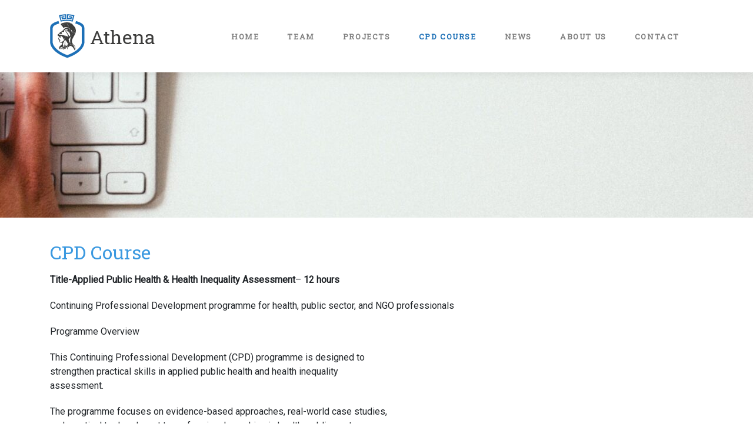

--- FILE ---
content_type: text/html; charset=UTF-8
request_url: https://athena-researchcenter.com/courses/
body_size: 7721
content:
<!DOCTYPE html>
<html lang="en-US">
    <head>
        <meta charset="UTF-8">
        <meta name="viewport" content="width=device-width, initial-scale=1.0, shrink-to-fit=no">
        <link rel="pingback" href="https://athena-researchcenter.com/xmlrpc.php">
        <title>CPD Course &#8211; Athena Center For  Advanced Research in Health Care</title>
<meta name='robots' content='max-image-preview:large' />
	<style>img:is([sizes="auto" i], [sizes^="auto," i]) { contain-intrinsic-size: 3000px 1500px }</style>
	<link rel='dns-prefetch' href='//cdnjs.cloudflare.com' />
<link rel='dns-prefetch' href='//fonts.googleapis.com' />
<link rel="alternate" type="application/rss+xml" title="Athena Center For  Advanced Research in Health Care &raquo; Feed" href="https://athena-researchcenter.com/feed/" />
<link rel="alternate" type="application/rss+xml" title="Athena Center For  Advanced Research in Health Care &raquo; Comments Feed" href="https://athena-researchcenter.com/comments/feed/" />
<script type="text/javascript">
/* <![CDATA[ */
window._wpemojiSettings = {"baseUrl":"https:\/\/s.w.org\/images\/core\/emoji\/15.0.3\/72x72\/","ext":".png","svgUrl":"https:\/\/s.w.org\/images\/core\/emoji\/15.0.3\/svg\/","svgExt":".svg","source":{"concatemoji":"https:\/\/athena-researchcenter.com\/wp-includes\/js\/wp-emoji-release.min.js?ver=6.7.4"}};
/*! This file is auto-generated */
!function(i,n){var o,s,e;function c(e){try{var t={supportTests:e,timestamp:(new Date).valueOf()};sessionStorage.setItem(o,JSON.stringify(t))}catch(e){}}function p(e,t,n){e.clearRect(0,0,e.canvas.width,e.canvas.height),e.fillText(t,0,0);var t=new Uint32Array(e.getImageData(0,0,e.canvas.width,e.canvas.height).data),r=(e.clearRect(0,0,e.canvas.width,e.canvas.height),e.fillText(n,0,0),new Uint32Array(e.getImageData(0,0,e.canvas.width,e.canvas.height).data));return t.every(function(e,t){return e===r[t]})}function u(e,t,n){switch(t){case"flag":return n(e,"\ud83c\udff3\ufe0f\u200d\u26a7\ufe0f","\ud83c\udff3\ufe0f\u200b\u26a7\ufe0f")?!1:!n(e,"\ud83c\uddfa\ud83c\uddf3","\ud83c\uddfa\u200b\ud83c\uddf3")&&!n(e,"\ud83c\udff4\udb40\udc67\udb40\udc62\udb40\udc65\udb40\udc6e\udb40\udc67\udb40\udc7f","\ud83c\udff4\u200b\udb40\udc67\u200b\udb40\udc62\u200b\udb40\udc65\u200b\udb40\udc6e\u200b\udb40\udc67\u200b\udb40\udc7f");case"emoji":return!n(e,"\ud83d\udc26\u200d\u2b1b","\ud83d\udc26\u200b\u2b1b")}return!1}function f(e,t,n){var r="undefined"!=typeof WorkerGlobalScope&&self instanceof WorkerGlobalScope?new OffscreenCanvas(300,150):i.createElement("canvas"),a=r.getContext("2d",{willReadFrequently:!0}),o=(a.textBaseline="top",a.font="600 32px Arial",{});return e.forEach(function(e){o[e]=t(a,e,n)}),o}function t(e){var t=i.createElement("script");t.src=e,t.defer=!0,i.head.appendChild(t)}"undefined"!=typeof Promise&&(o="wpEmojiSettingsSupports",s=["flag","emoji"],n.supports={everything:!0,everythingExceptFlag:!0},e=new Promise(function(e){i.addEventListener("DOMContentLoaded",e,{once:!0})}),new Promise(function(t){var n=function(){try{var e=JSON.parse(sessionStorage.getItem(o));if("object"==typeof e&&"number"==typeof e.timestamp&&(new Date).valueOf()<e.timestamp+604800&&"object"==typeof e.supportTests)return e.supportTests}catch(e){}return null}();if(!n){if("undefined"!=typeof Worker&&"undefined"!=typeof OffscreenCanvas&&"undefined"!=typeof URL&&URL.createObjectURL&&"undefined"!=typeof Blob)try{var e="postMessage("+f.toString()+"("+[JSON.stringify(s),u.toString(),p.toString()].join(",")+"));",r=new Blob([e],{type:"text/javascript"}),a=new Worker(URL.createObjectURL(r),{name:"wpTestEmojiSupports"});return void(a.onmessage=function(e){c(n=e.data),a.terminate(),t(n)})}catch(e){}c(n=f(s,u,p))}t(n)}).then(function(e){for(var t in e)n.supports[t]=e[t],n.supports.everything=n.supports.everything&&n.supports[t],"flag"!==t&&(n.supports.everythingExceptFlag=n.supports.everythingExceptFlag&&n.supports[t]);n.supports.everythingExceptFlag=n.supports.everythingExceptFlag&&!n.supports.flag,n.DOMReady=!1,n.readyCallback=function(){n.DOMReady=!0}}).then(function(){return e}).then(function(){var e;n.supports.everything||(n.readyCallback(),(e=n.source||{}).concatemoji?t(e.concatemoji):e.wpemoji&&e.twemoji&&(t(e.twemoji),t(e.wpemoji)))}))}((window,document),window._wpemojiSettings);
/* ]]> */
</script>
<style id='wp-emoji-styles-inline-css' type='text/css'>

	img.wp-smiley, img.emoji {
		display: inline !important;
		border: none !important;
		box-shadow: none !important;
		height: 1em !important;
		width: 1em !important;
		margin: 0 0.07em !important;
		vertical-align: -0.1em !important;
		background: none !important;
		padding: 0 !important;
	}
</style>
<link rel='stylesheet' id='wp-block-library-css' href='https://athena-researchcenter.com/wp-includes/css/dist/block-library/style.min.css?ver=6.7.4' type='text/css' media='all' />
<style id='classic-theme-styles-inline-css' type='text/css'>
/*! This file is auto-generated */
.wp-block-button__link{color:#fff;background-color:#32373c;border-radius:9999px;box-shadow:none;text-decoration:none;padding:calc(.667em + 2px) calc(1.333em + 2px);font-size:1.125em}.wp-block-file__button{background:#32373c;color:#fff;text-decoration:none}
</style>
<style id='global-styles-inline-css' type='text/css'>
:root{--wp--preset--aspect-ratio--square: 1;--wp--preset--aspect-ratio--4-3: 4/3;--wp--preset--aspect-ratio--3-4: 3/4;--wp--preset--aspect-ratio--3-2: 3/2;--wp--preset--aspect-ratio--2-3: 2/3;--wp--preset--aspect-ratio--16-9: 16/9;--wp--preset--aspect-ratio--9-16: 9/16;--wp--preset--color--black: #000000;--wp--preset--color--cyan-bluish-gray: #abb8c3;--wp--preset--color--white: #ffffff;--wp--preset--color--pale-pink: #f78da7;--wp--preset--color--vivid-red: #cf2e2e;--wp--preset--color--luminous-vivid-orange: #ff6900;--wp--preset--color--luminous-vivid-amber: #fcb900;--wp--preset--color--light-green-cyan: #7bdcb5;--wp--preset--color--vivid-green-cyan: #00d084;--wp--preset--color--pale-cyan-blue: #8ed1fc;--wp--preset--color--vivid-cyan-blue: #0693e3;--wp--preset--color--vivid-purple: #9b51e0;--wp--preset--gradient--vivid-cyan-blue-to-vivid-purple: linear-gradient(135deg,rgba(6,147,227,1) 0%,rgb(155,81,224) 100%);--wp--preset--gradient--light-green-cyan-to-vivid-green-cyan: linear-gradient(135deg,rgb(122,220,180) 0%,rgb(0,208,130) 100%);--wp--preset--gradient--luminous-vivid-amber-to-luminous-vivid-orange: linear-gradient(135deg,rgba(252,185,0,1) 0%,rgba(255,105,0,1) 100%);--wp--preset--gradient--luminous-vivid-orange-to-vivid-red: linear-gradient(135deg,rgba(255,105,0,1) 0%,rgb(207,46,46) 100%);--wp--preset--gradient--very-light-gray-to-cyan-bluish-gray: linear-gradient(135deg,rgb(238,238,238) 0%,rgb(169,184,195) 100%);--wp--preset--gradient--cool-to-warm-spectrum: linear-gradient(135deg,rgb(74,234,220) 0%,rgb(151,120,209) 20%,rgb(207,42,186) 40%,rgb(238,44,130) 60%,rgb(251,105,98) 80%,rgb(254,248,76) 100%);--wp--preset--gradient--blush-light-purple: linear-gradient(135deg,rgb(255,206,236) 0%,rgb(152,150,240) 100%);--wp--preset--gradient--blush-bordeaux: linear-gradient(135deg,rgb(254,205,165) 0%,rgb(254,45,45) 50%,rgb(107,0,62) 100%);--wp--preset--gradient--luminous-dusk: linear-gradient(135deg,rgb(255,203,112) 0%,rgb(199,81,192) 50%,rgb(65,88,208) 100%);--wp--preset--gradient--pale-ocean: linear-gradient(135deg,rgb(255,245,203) 0%,rgb(182,227,212) 50%,rgb(51,167,181) 100%);--wp--preset--gradient--electric-grass: linear-gradient(135deg,rgb(202,248,128) 0%,rgb(113,206,126) 100%);--wp--preset--gradient--midnight: linear-gradient(135deg,rgb(2,3,129) 0%,rgb(40,116,252) 100%);--wp--preset--font-size--small: 13px;--wp--preset--font-size--medium: 20px;--wp--preset--font-size--large: 36px;--wp--preset--font-size--x-large: 42px;--wp--preset--spacing--20: 0.44rem;--wp--preset--spacing--30: 0.67rem;--wp--preset--spacing--40: 1rem;--wp--preset--spacing--50: 1.5rem;--wp--preset--spacing--60: 2.25rem;--wp--preset--spacing--70: 3.38rem;--wp--preset--spacing--80: 5.06rem;--wp--preset--shadow--natural: 6px 6px 9px rgba(0, 0, 0, 0.2);--wp--preset--shadow--deep: 12px 12px 50px rgba(0, 0, 0, 0.4);--wp--preset--shadow--sharp: 6px 6px 0px rgba(0, 0, 0, 0.2);--wp--preset--shadow--outlined: 6px 6px 0px -3px rgba(255, 255, 255, 1), 6px 6px rgba(0, 0, 0, 1);--wp--preset--shadow--crisp: 6px 6px 0px rgba(0, 0, 0, 1);}:where(.is-layout-flex){gap: 0.5em;}:where(.is-layout-grid){gap: 0.5em;}body .is-layout-flex{display: flex;}.is-layout-flex{flex-wrap: wrap;align-items: center;}.is-layout-flex > :is(*, div){margin: 0;}body .is-layout-grid{display: grid;}.is-layout-grid > :is(*, div){margin: 0;}:where(.wp-block-columns.is-layout-flex){gap: 2em;}:where(.wp-block-columns.is-layout-grid){gap: 2em;}:where(.wp-block-post-template.is-layout-flex){gap: 1.25em;}:where(.wp-block-post-template.is-layout-grid){gap: 1.25em;}.has-black-color{color: var(--wp--preset--color--black) !important;}.has-cyan-bluish-gray-color{color: var(--wp--preset--color--cyan-bluish-gray) !important;}.has-white-color{color: var(--wp--preset--color--white) !important;}.has-pale-pink-color{color: var(--wp--preset--color--pale-pink) !important;}.has-vivid-red-color{color: var(--wp--preset--color--vivid-red) !important;}.has-luminous-vivid-orange-color{color: var(--wp--preset--color--luminous-vivid-orange) !important;}.has-luminous-vivid-amber-color{color: var(--wp--preset--color--luminous-vivid-amber) !important;}.has-light-green-cyan-color{color: var(--wp--preset--color--light-green-cyan) !important;}.has-vivid-green-cyan-color{color: var(--wp--preset--color--vivid-green-cyan) !important;}.has-pale-cyan-blue-color{color: var(--wp--preset--color--pale-cyan-blue) !important;}.has-vivid-cyan-blue-color{color: var(--wp--preset--color--vivid-cyan-blue) !important;}.has-vivid-purple-color{color: var(--wp--preset--color--vivid-purple) !important;}.has-black-background-color{background-color: var(--wp--preset--color--black) !important;}.has-cyan-bluish-gray-background-color{background-color: var(--wp--preset--color--cyan-bluish-gray) !important;}.has-white-background-color{background-color: var(--wp--preset--color--white) !important;}.has-pale-pink-background-color{background-color: var(--wp--preset--color--pale-pink) !important;}.has-vivid-red-background-color{background-color: var(--wp--preset--color--vivid-red) !important;}.has-luminous-vivid-orange-background-color{background-color: var(--wp--preset--color--luminous-vivid-orange) !important;}.has-luminous-vivid-amber-background-color{background-color: var(--wp--preset--color--luminous-vivid-amber) !important;}.has-light-green-cyan-background-color{background-color: var(--wp--preset--color--light-green-cyan) !important;}.has-vivid-green-cyan-background-color{background-color: var(--wp--preset--color--vivid-green-cyan) !important;}.has-pale-cyan-blue-background-color{background-color: var(--wp--preset--color--pale-cyan-blue) !important;}.has-vivid-cyan-blue-background-color{background-color: var(--wp--preset--color--vivid-cyan-blue) !important;}.has-vivid-purple-background-color{background-color: var(--wp--preset--color--vivid-purple) !important;}.has-black-border-color{border-color: var(--wp--preset--color--black) !important;}.has-cyan-bluish-gray-border-color{border-color: var(--wp--preset--color--cyan-bluish-gray) !important;}.has-white-border-color{border-color: var(--wp--preset--color--white) !important;}.has-pale-pink-border-color{border-color: var(--wp--preset--color--pale-pink) !important;}.has-vivid-red-border-color{border-color: var(--wp--preset--color--vivid-red) !important;}.has-luminous-vivid-orange-border-color{border-color: var(--wp--preset--color--luminous-vivid-orange) !important;}.has-luminous-vivid-amber-border-color{border-color: var(--wp--preset--color--luminous-vivid-amber) !important;}.has-light-green-cyan-border-color{border-color: var(--wp--preset--color--light-green-cyan) !important;}.has-vivid-green-cyan-border-color{border-color: var(--wp--preset--color--vivid-green-cyan) !important;}.has-pale-cyan-blue-border-color{border-color: var(--wp--preset--color--pale-cyan-blue) !important;}.has-vivid-cyan-blue-border-color{border-color: var(--wp--preset--color--vivid-cyan-blue) !important;}.has-vivid-purple-border-color{border-color: var(--wp--preset--color--vivid-purple) !important;}.has-vivid-cyan-blue-to-vivid-purple-gradient-background{background: var(--wp--preset--gradient--vivid-cyan-blue-to-vivid-purple) !important;}.has-light-green-cyan-to-vivid-green-cyan-gradient-background{background: var(--wp--preset--gradient--light-green-cyan-to-vivid-green-cyan) !important;}.has-luminous-vivid-amber-to-luminous-vivid-orange-gradient-background{background: var(--wp--preset--gradient--luminous-vivid-amber-to-luminous-vivid-orange) !important;}.has-luminous-vivid-orange-to-vivid-red-gradient-background{background: var(--wp--preset--gradient--luminous-vivid-orange-to-vivid-red) !important;}.has-very-light-gray-to-cyan-bluish-gray-gradient-background{background: var(--wp--preset--gradient--very-light-gray-to-cyan-bluish-gray) !important;}.has-cool-to-warm-spectrum-gradient-background{background: var(--wp--preset--gradient--cool-to-warm-spectrum) !important;}.has-blush-light-purple-gradient-background{background: var(--wp--preset--gradient--blush-light-purple) !important;}.has-blush-bordeaux-gradient-background{background: var(--wp--preset--gradient--blush-bordeaux) !important;}.has-luminous-dusk-gradient-background{background: var(--wp--preset--gradient--luminous-dusk) !important;}.has-pale-ocean-gradient-background{background: var(--wp--preset--gradient--pale-ocean) !important;}.has-electric-grass-gradient-background{background: var(--wp--preset--gradient--electric-grass) !important;}.has-midnight-gradient-background{background: var(--wp--preset--gradient--midnight) !important;}.has-small-font-size{font-size: var(--wp--preset--font-size--small) !important;}.has-medium-font-size{font-size: var(--wp--preset--font-size--medium) !important;}.has-large-font-size{font-size: var(--wp--preset--font-size--large) !important;}.has-x-large-font-size{font-size: var(--wp--preset--font-size--x-large) !important;}
:where(.wp-block-post-template.is-layout-flex){gap: 1.25em;}:where(.wp-block-post-template.is-layout-grid){gap: 1.25em;}
:where(.wp-block-columns.is-layout-flex){gap: 2em;}:where(.wp-block-columns.is-layout-grid){gap: 2em;}
:root :where(.wp-block-pullquote){font-size: 1.5em;line-height: 1.6;}
</style>
<link rel='stylesheet' id='organic-widgets-css' href='https://athena-researchcenter.com/wp-content/plugins/organic-customizer-widgets/public/css/organic-widgets-public.css?ver=1.4.17' type='text/css' media='all' />
<link rel='stylesheet' id='sp-news-public-css' href='https://athena-researchcenter.com/wp-content/plugins/sp-news-and-widget/assets/css/sp-news-public.css?ver=4.4' type='text/css' media='all' />
<link rel='stylesheet' id='rt-wls-css' href='https://athena-researchcenter.com/wp-content/plugins/wp-logo-showcase/assets/css/wplogoshowcase.css?ver=1.3.33' type='text/css' media='all' />
<link rel='stylesheet' id='guten-post-layout-font-icons-css' href='https://athena-researchcenter.com/wp-content/plugins/guten-post-layout/src/assets/css/font-icons.css?ver=1611039139' type='text/css' media='all' />
<link rel='stylesheet' id='athena_research_center-bootstrap-css' href='https://athena-researchcenter.com/wp-content/themes/athena/assets/bootstrap/css/bootstrap.min.css' type='text/css' media='all' />
<link rel='stylesheet' id='athena_research_center-custom-css' href='https://athena-researchcenter.com/wp-content/themes/athena/custom.css' type='text/css' media='all' />
<link rel='stylesheet' id='athena_research_center-style-css' href='https://fonts.googleapis.com/css?family=Montserrat:400,400i,700,700i,600,600i' type='text/css' media='all' />
<link rel='stylesheet' id='athena_research_center-style-1-css' href='https://fonts.googleapis.com/css?family=Roboto' type='text/css' media='all' />
<link rel='stylesheet' id='athena_research_center-style-2-css' href='https://fonts.googleapis.com/css?family=Roboto+Slab' type='text/css' media='all' />
<link rel='stylesheet' id='athena_research_center-simplelineicons-css' href='https://athena-researchcenter.com/wp-content/themes/athena/assets/fonts/simple-line-icons.min.css' type='text/css' media='all' />
<link rel='stylesheet' id='athena_research_center-baguettebox-css' href='https://cdnjs.cloudflare.com/ajax/libs/baguettebox.js/1.10.0/baguetteBox.min.css' type='text/css' media='all' />
<link rel='stylesheet' id='athena_research_center-smoothproducts-css' href='https://athena-researchcenter.com/wp-content/themes/athena/assets/css/smoothproducts.css' type='text/css' media='all' />
<link rel='stylesheet' id='athena_research_center-style-3-css' href='https://athena-researchcenter.com/wp-content/themes/athena/style.css' type='text/css' media='all' />
<link rel='stylesheet' id='organic-widgets-fontawesome-css' href='https://athena-researchcenter.com/wp-content/plugins/organic-customizer-widgets/public/css/font-awesome.css?ver=6.7.4' type='text/css' media='all' />
<script type="text/javascript" src="https://athena-researchcenter.com/wp-content/themes/athena/assets/js/jquery.min.js" id="jquery-js"></script>
<script type="text/javascript" src="https://athena-researchcenter.com/wp-content/plugins/organic-customizer-widgets/public/js/organic-widgets-public.js?ver=1.4.17" id="organic-widgets-js"></script>
<script type="text/javascript" id="wpm-6310-ajax-script-js-extra">
/* <![CDATA[ */
var my_ajax_object = {"ajax_url":"https:\/\/athena-researchcenter.com\/wp-admin\/admin-ajax.php"};
/* ]]> */
</script>
<script type="text/javascript" src="https://athena-researchcenter.com/wp-content/plugins/team-showcase-supreme/assets/js/ajaxdata.js?ver=6.7.4" id="wpm-6310-ajax-script-js"></script>
<script type="text/javascript" src="https://athena-researchcenter.com/wp-content/plugins/organic-customizer-widgets/public/js/jquery.backgroundbrightness.js?ver=6.7.4" id="organic-widgets-backgroundimagebrightness-js-js"></script>
<link rel="https://api.w.org/" href="https://athena-researchcenter.com/wp-json/" /><link rel="alternate" title="JSON" type="application/json" href="https://athena-researchcenter.com/wp-json/wp/v2/pages/211" /><link rel="EditURI" type="application/rsd+xml" title="RSD" href="https://athena-researchcenter.com/xmlrpc.php?rsd" />
<meta name="generator" content="WordPress 6.7.4" />
<link rel="canonical" href="https://athena-researchcenter.com/courses/" />
<link rel='shortlink' href='https://athena-researchcenter.com/?p=211' />
<link rel="alternate" title="oEmbed (JSON)" type="application/json+oembed" href="https://athena-researchcenter.com/wp-json/oembed/1.0/embed?url=https%3A%2F%2Fathena-researchcenter.com%2Fcourses%2F" />
<link rel="alternate" title="oEmbed (XML)" type="text/xml+oembed" href="https://athena-researchcenter.com/wp-json/oembed/1.0/embed?url=https%3A%2F%2Fathena-researchcenter.com%2Fcourses%2F&#038;format=xml" />
<link rel="icon" href="https://athena-researchcenter.com/wp-content/uploads/2020/11/cropped-Athena-32x32.jpeg" sizes="32x32" />
<link rel="icon" href="https://athena-researchcenter.com/wp-content/uploads/2020/11/cropped-Athena-192x192.jpeg" sizes="192x192" />
<link rel="apple-touch-icon" href="https://athena-researchcenter.com/wp-content/uploads/2020/11/cropped-Athena-180x180.jpeg" />
<meta name="msapplication-TileImage" content="https://athena-researchcenter.com/wp-content/uploads/2020/11/cropped-Athena-270x270.jpeg" />
    </head>
    <body class="page-template-default page page-id-211 wls_unknown">
                <header>
            <nav class="navbar navbar-light navbar-expand-lg fixed-top bg-white clean-navbar" style="font-size: 16px;">
                <div class="container">
                    <a class="navbar-brand logo" href="https://athena-researchcenter.com"><img src="https://athena-researchcenter.com/wp-content/themes/athena/assets/img/logos/logo.png"></a>
                    <button data-toggle="collapse" class="navbar-toggler" data-target="#navcol-1">
                        <span class="sr-only">Toggle navigation</span>
                        <span class="navbar-toggler-icon"></span>
                    </button>
                    <div class="collapse navbar-collapse" id="navcol-1">
                        <ul id="navcol-1" class="nav navbar-nav ml-auto"><li itemscope="itemscope" itemtype="https://www.schema.org/SiteNavigationElement" id="menu-item-18" class="menu-item menu-item-type-custom menu-item-object-custom menu-item-home menu-item-18 nav-item"><a title="Home" href="https://athena-researchcenter.com/" class="nav-link">Home</a></li>
<li itemscope="itemscope" itemtype="https://www.schema.org/SiteNavigationElement" id="menu-item-291" class="menu-item menu-item-type-post_type menu-item-object-page menu-item-291 nav-item"><a title="Team" href="https://athena-researchcenter.com/team/" class="nav-link">Team</a></li>
<li itemscope="itemscope" itemtype="https://www.schema.org/SiteNavigationElement" id="menu-item-108" class="menu-item menu-item-type-post_type menu-item-object-page menu-item-108 nav-item"><a title="Projects" href="https://athena-researchcenter.com/research-projects/" class="nav-link">Projects</a></li>
<li itemscope="itemscope" itemtype="https://www.schema.org/SiteNavigationElement" id="menu-item-213" class="menu-item menu-item-type-post_type menu-item-object-page current-menu-item page_item page-item-211 current_page_item active menu-item-213 nav-item"><a title="CPD Course" href="https://athena-researchcenter.com/courses/" class="nav-link">CPD Course</a></li>
<li itemscope="itemscope" itemtype="https://www.schema.org/SiteNavigationElement" id="menu-item-123" class="menu-item menu-item-type-post_type menu-item-object-page menu-item-123 nav-item"><a title="News" href="https://athena-researchcenter.com/news-layout/" class="nav-link">News</a></li>
<li itemscope="itemscope" itemtype="https://www.schema.org/SiteNavigationElement" id="menu-item-205" class="menu-item menu-item-type-post_type menu-item-object-page menu-item-205 nav-item"><a title="About Us" href="https://athena-researchcenter.com/about-us/" class="nav-link">About Us</a></li>
<li itemscope="itemscope" itemtype="https://www.schema.org/SiteNavigationElement" id="menu-item-21" class="menu-item menu-item-type-post_type menu-item-object-page menu-item-21 nav-item"><a title="Contact" href="https://athena-researchcenter.com/contact/" class="nav-link">Contact</a></li>
</ul>                    </div>
                </div>
            </nav>
        </header>
        <main class="page clean-block">
                                                                    <div>
                        <div class="container-fluid">
                            <div class="row">
                                                                <div class="col-md-12 page-banner" style="background-image:url('https://athena-researchcenter.com/wp-content/uploads/2021/02/contact-scaled.jpg')"> 
</div>
                            </div>
                        </div>
                        <section class="main-content">
                            <div class="container">
                                <div class="row">
                                    <div class="col-md-12">
                                        <h2 class="text-info mb-3">   CPD Course</h2> 
                                    </div>
                                </div>
                                <div class="row">
                                    <div class="col-md-12">
                                        
<p><strong>Title-Applied Public Health &amp; Health Inequality Assessment</strong>&#8211; <strong>12 hours</strong></p>



<p>Continuing Professional Development programme for health, public sector, and NGO professionals</p>



<p></p>



<p>Programme Overview </p>



<p>This Continuing Professional Development (CPD) programme is designed to<br>strengthen practical skills in applied public health and health inequality<br>assessment.</p>



<p>The programme focuses on evidence-based approaches, real-world case studies,<br>and practical tools relevant to professionals working in health, public sector,<br>research, and community-based settings.</p>



<p>The training is delivered through live online sessions and guided applied work.</p>



<ul class="wp-block-list">
<li>Programme title: Applied Public Health &amp; Health Inequality Assessment</li>



<li>Format: Online live sessions</li>



<li>Total duration: 12 hours</li>



<li>Delivery mode: Synchronous sessions + applied work</li>



<li>Language: English</li>



<li>Certificate: Certificate of Completion issued by the training provider</li>
</ul>



<p>Target Audience </p>



<p>This programme is intended for:</p>



<ul class="wp-block-list">
<li>Health professionals</li>



<li>Early-career researchers</li>



<li>Public sector staff</li>



<li>NGO and community health practitioners</li>



<li>Professionals seeking continuing professional development in public health</li>



<li>Healthcare undergraduate, Master’s, and PhD students preparing for professional or research careers in health and public health</li>
</ul>



<p>Learning objectives </p>



<p>By the end of the programme, participants will be able to:</p>



<ul class="wp-block-list">
<li>Understand key concepts of applied public health and health inequalities</li>



<li>Identify and interpret population health indicators</li>



<li>Conduct basic community health needs assessments</li>



<li>Design evidence-informed public health interventions</li>



<li>Apply monitoring and evaluation principles in community health settings</li>
</ul>



<p>Programme Structure</p>



<p>Module 1: Foundations of Applied Public Health (3 hours)<br>Module 2: Measuring Health Inequalities and Population Health (3 hours)<br>Module 3: Designing Community Health Interventions (2 hours)<br>Module 4: Applied Case Study and Practical Assignment (4 hours)</p>



<p>Total duration: 12 hours</p>



<p>TRAINER INFORMATION</p>



<p>Senior researchers and academic in public health and community health, with<br>experience in European public health projects, health inequality research,<br>and professional education. All trainers are Ph.D holders from European institutions.</p>



<p>Certificate information</p>



<p>Participants who complete the programme will receive a Certificate of<br>Completion issued by Athena Center for Advanced Research in Healthcare.</p>



<p>About the institution.</p>



<p>Athena Center for Advanced Research in Healthcare is a French-registered<br>non-profit association (Loi 1901) dedicated to public health, digital health,<br>health inequalities, and professional education.</p>



<p>Athena operates as a European research and training institute, delivering<br>capacity-building programmes, community health initiatives, and<br>evidence-based training across multiple countries.</p>



<p>Legal and Registration Information</p>



<p>Athena Center for Advanced Research in Healthcare<br>Legal form: Association Loi 1901 (France)</p>



<p>Registered in France:</p>



<ul class="wp-block-list">
<li>RNA: W751281539</li>



<li>SIREN/SIRET: 993965821</li>



<li>JOAFE publication: Completed</li>
</ul>



<p>Registered address:<br>27 boulevard Saint Martin<br>75003 Paris 3e</p>



<p>EU registrations:</p>



<ul class="wp-block-list">
<li>Erasmus+ Organisation ID: E10414446</li>



<li>EU Funding &amp; Tenders Portal (PIC): 891977663</li>
</ul>



<p>Training status:<br>Athena delivers professional continuing education programmes in public health and related fields.</p>



<p></p>



<p>For programme enquiries or registration details, please contact:</p>



<p>Email: director@athena-researchcenter.com , athenaresearchcenter@gmail.com<br>Website: https://athena-researchcenter.com</p>



<p></p>
                                    </div>
                                </div>
                            </div>
                        </section>
                    </div>
                            

        </main>
        <footer class="page-footer dark">
            <div class="container">
                <div class="row">
                                            <div class="col-sm-3">
                            <div><h3 class="widgettitle">Social Links</h3><div class="menu-news-container"><ul id="menu-news" class="menu"><li id="menu-item-61" class="menu-item menu-item-type-post_type menu-item-object-page menu-item-61"><a href="https://athena-researchcenter.com/contact/">Contact details</a></li>
<li id="menu-item-62" class="menu-item menu-item-type-post_type menu-item-object-page menu-item-62"><a href="https://athena-researchcenter.com/team/">Research Team</a></li>
<li id="menu-item-107" class="menu-item menu-item-type-post_type menu-item-object-page menu-item-107"><a href="https://athena-researchcenter.com/research-projects/">Research Projects</a></li>
<li id="menu-item-122" class="menu-item menu-item-type-post_type menu-item-object-page menu-item-122"><a href="https://athena-researchcenter.com/news-layout/">News Layout</a></li>
<li id="menu-item-204" class="menu-item menu-item-type-post_type menu-item-object-page menu-item-204"><a href="https://athena-researchcenter.com/about-us/">About Us</a></li>
<li id="menu-item-212" class="menu-item menu-item-type-post_type menu-item-object-page current-menu-item page_item page-item-211 current_page_item menu-item-212"><a href="https://athena-researchcenter.com/courses/" aria-current="page">CPD Course</a></li>
</ul></div></div>                        </div>
                                                                <div class="col-sm-3">
                             <h3 class="widgettitle">  </h3><div class="code-widget"><div class="text-light">
<h5><i class="far fa-clock mr-2"></i>Timing</h5>
Monday–Friday: 9:00AM–5:00PM
Saturday & Sunday: 11:00AM–3:00PM
</div></div>                         </div>
                                                                <div class="col-sm-3">
                             <h3 class="widgettitle"> </h3><div class="code-widget"><div class="text-light">
<h5><i class="fas fa-map-marker-alt mr-2"></i> Address</h5>
<p>Camerino, MC<br />
62032, Italy
</p></div>
<div class="text-light">
<h5><i class="fas fa-map-marker-alt mr-2"></i> Address</h5>
<p>27 boulevard Saint Martin<br />
75003 Paris 3e
</p></div>
</div>                         </div>
                                                                <div class="col-sm-3">
                             <h3 class="widgettitle"> </h3><div class="code-widget"><div class="text-light">
  <h5>Recognized by the European Commission</h5>
  PIC Number: 891977663
</div>

<div class="text-light">
  <div style="font-weight:600; margin-bottom:6px;">
    Erasmus+ and European Solidarity Corps
  </div>

  <div style="display:block !important; visibility:visible !important; opacity:1 !important; height:auto !important; overflow:visible !important;">
    Registration Number: E10414446
  </div>
</div></div>                         </div>
                                    </div>
            </div>
            <div class="footer-copyright">
                <p>Copyright &copy; 2026 Athena Center For  Advanced Research in Health Care</p>
            </div>
        </footer>
        <script type="text/javascript" src="https://athena-researchcenter.com/wp-content/plugins/data-tables-generator-by-supsystic/app/assets/js/dtgsnonce.js?ver=0.01" id="dtgs_nonce_frontend-js"></script>
<script type="text/javascript" id="dtgs_nonce_frontend-js-after">
/* <![CDATA[ */
var DTGS_NONCE_FRONTEND = "f8aba23634"
/* ]]> */
</script>
<script type="text/javascript" src="https://athena-researchcenter.com/wp-content/themes/athena/assets/bootstrap/js/bootstrap.min.js" id="athena_research_center-bootstrap-js"></script>
<script type="text/javascript" src="https://cdnjs.cloudflare.com/ajax/libs/baguettebox.js/1.10.0/baguetteBox.min.js" id="athena_research_center-baguettebox-js"></script>
<script type="text/javascript" src="https://athena-researchcenter.com/wp-content/themes/athena/assets/js/smoothproducts.min.js" id="athena_research_center-smoothproducts-js"></script>
<script type="text/javascript" src="https://athena-researchcenter.com/wp-content/themes/athena/assets/js/theme.js" id="athena_research_center-theme-js"></script>
<script type="text/javascript" src="https://athena-researchcenter.com/wp-includes/js/imagesloaded.min.js?ver=5.0.0" id="imagesloaded-js"></script>
<script type="text/javascript" src="https://athena-researchcenter.com/wp-includes/js/masonry.min.js?ver=4.2.2" id="masonry-js"></script>
<script type="text/javascript" src="https://athena-researchcenter.com/wp-content/plugins/organic-customizer-widgets/public/js/masonry-setup.js?ver=1.0" id="organic-widgets-masonry-js"></script>
    </body>
</html>
<!-- Page generated by LiteSpeed Cache 3.6.4 on 2026-01-27 22:19:53 -->

--- FILE ---
content_type: text/css
request_url: https://athena-researchcenter.com/wp-content/themes/athena/custom.css
body_size: 722
content:
.news-slider-wrapper {
    width: 100%;
    overflow: hidden;
    margin: 40px 0;
}

.wpnaw-news-post {
    background: #fff;
    height: fit-content;
    margin: 0 32px;
    padding: 16px 24px;
}

.news-short-content {
    margin-bottom: 10px;
    height: 170px;
}

.news-col-1 {
    width: 33.3%;
}

.news.wpnaw-first {
    margin-left: 0;
}

.news.wpnaw-last {
    margin-left: 0;
}

.wpnawfree-plugin {
    display: flex !important;
    width: auto;
    height: 280px;
    margin: 0px 0px 0px -1000px;
    margin-bottom: 40px;
    position: relative;
    -webkit-animation-name: slide_animation;
    -webkit-animation-duration: 10s;
    -webkit-animation-iteration-count: infinite;
    -webkit-animation-direction: alternate;
    -webkit-animation-play-state: running;
    animation-name: slide_animation;
    animation-duration: 10s;
    animation-timing-function: linear;
    animation-iteration-count: infinite;
    animation-direction: alternate;
    animation-play-state: running;
}

@keyframes slide_animation{
    0% {
        left: 0px;
    }

    10% {
        left: 0px;
    }

    20% {
        left: 500px;
    }

    30% {
        left: 500px;
    }

    40% {
        left: 500px;
    }

    50% {
        left: 500px;
    }

    60% {
        left: 1000px;
    }

    70% {
        left: 1000px;
    }

    80% {
        left: 1000px;
    }

    90% {
        left: 1000px;
    }

    100% {
        left: 1000px;
    }
}

@-webkit-keyframes slide_animation /* Safari and Chrome */{
    0% {
        left: 0px;
    }

    10% {
        left: 0px;
    }

    20% {
        left: 500px;
    }

    30% {
        left: 500px;
    }

    40% {
        left: 500px;
    }

    50% {
        left: 500px;
    }

    60% {
        left: 1000px;
    }

    70% {
        left: 1000px;
    }

    80% {
        left: 1000px;
    }

    90% {
        left: 1000px;
    }

    100% {
        left: 1000px;
    }
}

.cards-style.style-4 figure {
    padding: 0 !important;
}

.clean-block .block-heading p {
    max-width: 100% !important;
}

.navbar.navbar-light.navbar-expand-lg.fixed-top.bg-white.clean-navbar {
    font-family: 'Roboto Slab', serif;
    letter-spacing: .1em;
    line-height: 26px;
}

.navbar-light .navbar-nav .active>.nav-link,
.navbar-light .navbar-nav .nav-link.active,
.navbar-light .navbar-nav .nav-link.show,
.navbar-light .navbar-nav .show>.nav-link {
    color: rgba(29,112,183,1);
}

.clean-navbar.fixed-top+.page {
    padding-top: 102px;
}

@media (min-width: 576px) {
    .clean-navbar.fixed-top+.page {
        padding-top: 7.6rem;
    }
}

/* Logo Carousal */
.slick-track {
    display: flex !important;
    align-items: center;
}

.single-logo {
    height: 100px !important;
}

.clean-block.add-on.sponsors a img {
    max-width: 170px;
    -webkit-filter: grayscale(1);
    filter: grayscale(1);
    opacity: .7;
}

.clean-block.add-on.sponsors a img:hover {
    -webkit-filter: none;
    filter: none;
    opacity: 1;
}

.page {
    min-height: calc(100% - 105px);
    position: relative;
    top: 60px;
}

.main-content {
    padding: 40px 0;
}

.page-banner {
    height: 250px;
    background-clip: cover;
    background-position: center;
    background: r;
}

h2 {
    font-family: 'Roboto Slab', serif;
    margin-bottom: 40px;
}

p {
    margin-bottom: 20px;
}

--- FILE ---
content_type: text/css
request_url: https://athena-researchcenter.com/wp-content/themes/athena/assets/css/smoothproducts.css
body_size: 772
content:
html,
body {
    height: 100%;
    width: 100%;
    font-family: Roboto, sans-serif;
}

.sp-loading {
    text-align: center;
    max-width: 270px;
    padding: 15px;
    border: 5px solid #eee;
    border-radius: 3px;
    font-size: 12px;
    color: #888;
}

.sp-wrap {
    display: none;
    line-height: 0;
    font-size: 0;
    background: #eee;
    border: 5px solid #eee;
    border-radius: 3px;
    position: relative;
    margin: 0 25px 15px 0;
    float: left;
    max-width: 300px;
}

.sp-thumbs {
    text-align: left;
    display: inline-block;
}

.sp-thumbs img {
    min-height: 50px;
    min-width: 50px;
    max-width: 50px;
}

.sp-thumbs a:link,
.sp-thumbs a:visited {
    width: 50px;
    height: 50px;
    overflow: hidden;
    opacity: .3;
    display: inline-block;
    background-size: cover;
    background-position: center;
    -webkit-transition: all .2s ease-out;
    -moz-transition: all .2s ease-out;
    -ms-transition: all .2s ease-out;
    -o-transition: all .2s ease-out;
    transition: all .2s ease-out;
}

.sp-thumbs a:hover {
    opacity: 1;
}

.sp-thumbs a:active,
.sp-current {
    opacity: 1!important;
    position: relative;
}

.sp-large {
    position: relative;
    overflow: hidden;
    top: 0;
    left: 0;
}

.sp-large a img {
    max-width: 100%;
    height: auto;
}

.sp-large a {
    display: block;
}

.sp-zoom {
    position: absolute;
    left: -50%;
    top: -50%;
    cursor: -webkit-zoom-in;
    cursor: -moz-zoom-in;
    cursor: zoom-in;
    display: none;
}

.sp-lightbox {
    position: fixed;
    top: 0;
    left: 0;
    height: 100%;
    width: 100%;
    background: rgb(0, 0, 0);
    background: rgba(0, 0, 0, .9);
    z-index: 1031;
    display: none;
    cursor: pointer;
}

.sp-lightbox img {
    position: absolute;
    margin: auto;
    top: 0;
    bottom: 0;
    left: 0;
    right: 0;
    max-width: 90%;
    max-height: 90%;
    border: 2px solid #fff;
}

#sp-prev,
#sp-next {
    position: absolute;
    top: 50%;
    margin-top: -25px;
    z-index: 501;
    color: #fff;
    padding: 14px;
    text-decoration: none;
    background: #000;
    border-radius: 25px;
    border: 2px solid #fff;
    width: 50px;
    height: 50px;
    box-sizing: border-box;
    transition: .2s;
}

#sp-prev {
    left: 10px;
}

#sp-prev:before {
    content: '';
    border: 7px solid transparent;
    border-right: 15px solid #fff;
    position: absolute;
    top: 16px;
    left: 7px;
}

#sp-next {
    right: 10px;
}

#sp-next:before {
    content: '';
    border: 7px solid transparent;
    border-left: 15px solid white;
    position: absolute;
    top: 16px;
    left: 18px;
}

#sp-prev:hover,
#sp-next:hover {
    background: #444;
}

@media screen and (max-width: 400px) {
    .sp-wrap {
        margin: 0 0 15px 0;
    }
}

@media screen and (max-width: 400px) {
    #sp-prev,
    #sp-next {
        top: auto;
        margin-top: 0;
        bottom: 25px;
    }
}

.clean-block.clean-hero h2 {
    font-family: 'Roboto Slab', serif;
}

.clean-block.clean-info.dark {
    padding-bottom: 60px;
}

.clean-block.dark .block-heading p {
    max-width: 100%;
}

.navbar-light .navbar-brand,
.navbar-light .navbar-brand:focus,
.navbar-light .navbar-brand:hover {
    line-height: 30px;
    font-size: 36px;
}

.clean-block.main {
    padding-bottom: 40px;
    padding-top: 40px;
}

.clean-block .block-heading {
    padding-top: 40px;
}

.clean-block.features {
    padding-bottom: 40px;
}

.clean-block.clean-hero .text {
    max-width: 100%;
}

.clean-block .block-heading h1,
.clean-block .block-heading h2,
.clean-block .block-heading h3 {
    color: rgb(33,37,41);
}

.clean-block.clean-testimonials.dark {
    padding-bottom: 0;
}



--- FILE ---
content_type: text/css
request_url: https://athena-researchcenter.com/wp-content/themes/athena/style.css
body_size: 125
content:
/*
Theme Name: Athena
Theme URI: https://athena-researchcenter.com
Author: Raheel Hassan
Author URI: https://athena-researchcenter.com
Description: This theme was created for Athena Research Center
Version: 99.99
Text Domain: athena
*/